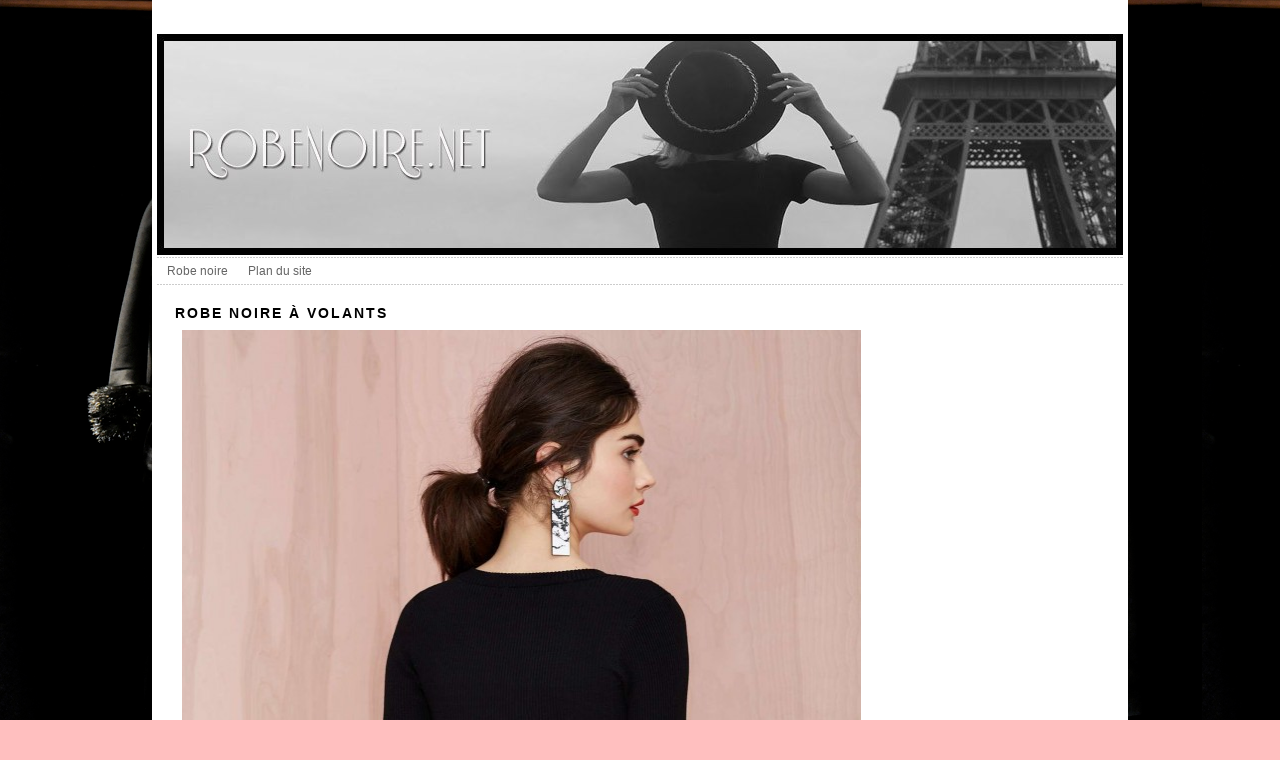

--- FILE ---
content_type: text/html; charset=UTF-8
request_url: http://robenoire.net/robe-noire-volants.html
body_size: 6898
content:
<!DOCTYPE html PUBLIC "-//W3C//DTD XHTML 1.0 Strict//EN" "http://www.w3.org/TR/xhtml1/DTD/xhtml1-strict.dtd">
<html lang="fr-FR" xml:lang="fr-FR" xmlns="http://www.w3.org/1999/xhtml">

<script language='javascript' type='text/javascript'>
if (top != self) {
top.location.href = location.href;
}
</script>
<head profile="http://gmpg.org/xfn/11">

<meta name="google-site-verification" content="6k9IqyexNjRFda3yAe-zNIItDqr7eu1dGUwSif9_fS4" />
<meta http-equiv="content-type" content="text/html;charset=UTF-8"/>
	


<link rel="profile" href=" http://gmpg.org/xfn/11" />


<!-- This site is optimized with the Yoast SEO plugin v11.9 - https://yoast.com/wordpress/plugins/seo/ -->
<title>Robe noire à volants</title>
<link rel="canonical" href="http://robenoire.net/robe-noire-volants.html" />
<meta property="og:locale" content="fr_FR" />
<meta property="og:type" content="article" />
<meta property="og:title" content="Robe noire à volants" />
<meta property="og:description" content="No related posts." />
<meta property="og:url" content="http://robenoire.net/robe-noire-volants.html" />
<meta property="article:section" content="Robe noire" />
<meta property="article:published_time" content="2015-02-15T12:03:49+00:00" />
<meta property="og:image" content="http://robenoire.net/wp-content/uploads/2015/02/robe-noire-à-volants-683x1024.jpg" />
<meta property="og:image:width" content="683" />
<meta property="og:image:height" content="1024" />
<script type='application/ld+json' class='yoast-schema-graph yoast-schema-graph--main'>{"@context":"https://schema.org","@graph":[{"@type":"WebSite","@id":"http://robenoire.net/#website","url":"http://robenoire.net/","name":"","potentialAction":{"@type":"SearchAction","target":"http://robenoire.net/?s={search_term_string}","query-input":"required name=search_term_string"}},{"@type":"ImageObject","@id":"http://robenoire.net/robe-noire-volants.html#primaryimage","url":"http://robenoire.net/wp-content/uploads/2015/02/robe-noire-\u00e0-volants.jpg","width":1340,"height":2010,"caption":"robe noire \u00e0 volants"},{"@type":"WebPage","@id":"http://robenoire.net/robe-noire-volants.html#webpage","url":"http://robenoire.net/robe-noire-volants.html","inLanguage":"fr-FR","name":"Robe noire \u00e0 volants","isPartOf":{"@id":"http://robenoire.net/#website"},"primaryImageOfPage":{"@id":"http://robenoire.net/robe-noire-volants.html#primaryimage"},"datePublished":"2015-02-15T12:03:49+00:00","dateModified":"2015-02-15T12:03:49+00:00","author":{"@id":"http://robenoire.net/#/schema/person/03d8ea4019d5360b875fcd88d3bbe598"}},{"@type":["Person"],"@id":"http://robenoire.net/#/schema/person/03d8ea4019d5360b875fcd88d3bbe598","name":"Robine","image":{"@type":"ImageObject","@id":"http://robenoire.net/#authorlogo","url":"http://2.gravatar.com/avatar/e10da8fad6cc3ff5477626594c5ec997?s=96&d=mm&r=g","caption":"Robine"},"sameAs":[]}]}</script>
<!-- / Yoast SEO plugin. -->

<link rel='dns-prefetch' href='//s0.wp.com' />
<link rel='dns-prefetch' href='//secure.gravatar.com' />
<link rel='dns-prefetch' href='//s.w.org' />
<link rel="alternate" type="application/rss+xml" title=" &raquo; Flux" href="http://robenoire.net/feed" />
<link rel="alternate" type="application/rss+xml" title=" &raquo; Flux des commentaires" href="http://robenoire.net/comments/feed" />
<link rel="alternate" type="application/rss+xml" title=" &raquo; Robe noire à volants Flux des commentaires" href="http://robenoire.net/robe-noire-volants.html/feed" />
		<script type="text/javascript">
			window._wpemojiSettings = {"baseUrl":"https:\/\/s.w.org\/images\/core\/emoji\/12.0.0-1\/72x72\/","ext":".png","svgUrl":"https:\/\/s.w.org\/images\/core\/emoji\/12.0.0-1\/svg\/","svgExt":".svg","source":{"concatemoji":"http:\/\/robenoire.net\/wp-includes\/js\/wp-emoji-release.min.js?ver=5.2.21"}};
			!function(e,a,t){var n,r,o,i=a.createElement("canvas"),p=i.getContext&&i.getContext("2d");function s(e,t){var a=String.fromCharCode;p.clearRect(0,0,i.width,i.height),p.fillText(a.apply(this,e),0,0);e=i.toDataURL();return p.clearRect(0,0,i.width,i.height),p.fillText(a.apply(this,t),0,0),e===i.toDataURL()}function c(e){var t=a.createElement("script");t.src=e,t.defer=t.type="text/javascript",a.getElementsByTagName("head")[0].appendChild(t)}for(o=Array("flag","emoji"),t.supports={everything:!0,everythingExceptFlag:!0},r=0;r<o.length;r++)t.supports[o[r]]=function(e){if(!p||!p.fillText)return!1;switch(p.textBaseline="top",p.font="600 32px Arial",e){case"flag":return s([55356,56826,55356,56819],[55356,56826,8203,55356,56819])?!1:!s([55356,57332,56128,56423,56128,56418,56128,56421,56128,56430,56128,56423,56128,56447],[55356,57332,8203,56128,56423,8203,56128,56418,8203,56128,56421,8203,56128,56430,8203,56128,56423,8203,56128,56447]);case"emoji":return!s([55357,56424,55356,57342,8205,55358,56605,8205,55357,56424,55356,57340],[55357,56424,55356,57342,8203,55358,56605,8203,55357,56424,55356,57340])}return!1}(o[r]),t.supports.everything=t.supports.everything&&t.supports[o[r]],"flag"!==o[r]&&(t.supports.everythingExceptFlag=t.supports.everythingExceptFlag&&t.supports[o[r]]);t.supports.everythingExceptFlag=t.supports.everythingExceptFlag&&!t.supports.flag,t.DOMReady=!1,t.readyCallback=function(){t.DOMReady=!0},t.supports.everything||(n=function(){t.readyCallback()},a.addEventListener?(a.addEventListener("DOMContentLoaded",n,!1),e.addEventListener("load",n,!1)):(e.attachEvent("onload",n),a.attachEvent("onreadystatechange",function(){"complete"===a.readyState&&t.readyCallback()})),(n=t.source||{}).concatemoji?c(n.concatemoji):n.wpemoji&&n.twemoji&&(c(n.twemoji),c(n.wpemoji)))}(window,document,window._wpemojiSettings);
		</script>
		<style type="text/css">
img.wp-smiley,
img.emoji {
	display: inline !important;
	border: none !important;
	box-shadow: none !important;
	height: 1em !important;
	width: 1em !important;
	margin: 0 .07em !important;
	vertical-align: -0.1em !important;
	background: none !important;
	padding: 0 !important;
}
</style>
	<link rel='stylesheet' id='yarppWidgetCss-css'  href='http://robenoire.net/wp-content/plugins/yet-another-related-posts-plugin/style/widget.css?ver=5.2.21' type='text/css' media='all' />
<link rel='stylesheet' id='wp-block-library-css'  href='http://robenoire.net/wp-includes/css/dist/block-library/style.min.css?ver=5.2.21' type='text/css' media='all' />
<link rel='stylesheet' id='aalb_basics_css-css'  href='http://robenoire.net/wp-content/plugins/amazon-associates-link-builder/css/aalb_basics.css?ver=1.9.3' type='text/css' media='all' />
<link rel='stylesheet' id='crp-style-rounded-thumbs-css'  href='http://robenoire.net/wp-content/plugins/contextual-related-posts/css/default-style.css?ver=1.0' type='text/css' media='all' />
<style id='crp-style-rounded-thumbs-inline-css' type='text/css'>

.crp_related a {
  width: 150px;
  height: 150px;
  text-decoration: none;
}
.crp_related img {
  max-width: 150px;
  margin: auto;
}
.crp_related .crp_title {
  width: 100%;
}
                
</style>
<link rel='stylesheet' id='wordpress-popular-posts-css-css'  href='http://robenoire.net/wp-content/plugins/wordpress-popular-posts/public/css/wpp.css?ver=4.2.2' type='text/css' media='all' />
<link rel='stylesheet' id='wp-pagenavi-css'  href='http://robenoire.net/wp-content/plugins/wp-pagenavi/pagenavi-css.css?ver=2.70' type='text/css' media='all' />
<link rel='stylesheet' id='photologger-style-css'  href='http://robenoire.net/wp-content/themes/photologger/style.css?ver=5.2.21' type='text/css' media='all' />
<link rel='stylesheet' id='amazon-link-style-css'  href='http://robenoire.net/wp-content/plugins/amazon-link/Amazon.css?ver=3.2.10' type='text/css' media='all' />
<link rel='stylesheet' id='tablepress-default-css'  href='http://robenoire.net/wp-content/plugins/tablepress/css/default.min.css?ver=1.9.2' type='text/css' media='all' />
<link rel='stylesheet' id='fancybox-css'  href='http://robenoire.net/wp-content/plugins/easy-fancybox/css/jquery.fancybox.min.css?ver=1.3.24' type='text/css' media='screen' />
<link rel='stylesheet' id='aawp-css'  href='http://robenoire.net/wp-content/plugins/aawp/public/assets/css/styles.min.css?ver=3.8.9' type='text/css' media='all' />
<link rel='stylesheet' id='yarppRelatedCss-css'  href='http://robenoire.net/wp-content/plugins/yet-another-related-posts-plugin/style/related.css?ver=5.2.21' type='text/css' media='all' />
<link rel='stylesheet' id='jetpack_css-css'  href='http://robenoire.net/wp-content/plugins/jetpack/css/jetpack.css?ver=7.6.2' type='text/css' media='all' />
<script type='text/javascript' src='http://robenoire.net/wp-includes/js/jquery/jquery.js?ver=1.12.4-wp'></script>
<script type='text/javascript' src='http://robenoire.net/wp-includes/js/jquery/jquery-migrate.min.js?ver=1.4.1'></script>
<script type='text/javascript'>
/* <![CDATA[ */
var wpp_params = {"sampling_active":"0","sampling_rate":"100","ajax_url":"http:\/\/robenoire.net\/wp-json\/wordpress-popular-posts\/v1\/popular-posts\/","ID":"1424","token":"7065f389e2","debug":""};
/* ]]> */
</script>
<script type='text/javascript' src='http://robenoire.net/wp-content/plugins/wordpress-popular-posts/public/js/wpp-4.2.0.min.js?ver=4.2.2'></script>
<link rel='https://api.w.org/' href='http://robenoire.net/wp-json/' />
<link rel="EditURI" type="application/rsd+xml" title="RSD" href="http://robenoire.net/xmlrpc.php?rsd" />
<link rel="wlwmanifest" type="application/wlwmanifest+xml" href="http://robenoire.net/wp-includes/wlwmanifest.xml" /> 
<meta name="generator" content="WordPress 5.2.21" />
<link rel='shortlink' href='https://wp.me/p5KKUp-mY' />
<link rel="alternate" type="application/json+oembed" href="http://robenoire.net/wp-json/oembed/1.0/embed?url=http%3A%2F%2Frobenoire.net%2Frobe-noire-volants.html" />
<link rel="alternate" type="text/xml+oembed" href="http://robenoire.net/wp-json/oembed/1.0/embed?url=http%3A%2F%2Frobenoire.net%2Frobe-noire-volants.html&#038;format=xml" />
<style type="text/css">.aawp .aawp-tb__row--highlight{background-color:#256aaf;}.aawp .aawp-tb__row--highlight{color:#256aaf;}.aawp .aawp-tb__row--highlight a{color:#256aaf;}</style><style type="text/css">.aawp-tb--desktop.aawp-tb--cols-4 .aawp-tb__head, .aawp-tb--desktop.aawp-tb--cols-4 .aawp-tb__data
 { text-align: center;
 background-color: white;
 }
 .aawp-tb--desktop .aawp-tb__row:not(.aawp-tb__row--highlight):nth-child(2n+2) .aawp-tb__data:not(.aawp-tb__data--highlight) {
  background-color: #ffffff;
 }</style>
<link rel='dns-prefetch' href='//v0.wordpress.com'/>
<style type='text/css'>img#wpstats{display:none}</style><style type="text/css" id="custom-background-css">
body.custom-background { background-color: #ffbfbf; background-image: url("http://robenoire.net/wp-content/uploads/2015/02/robe-noire.jpg"); background-position: left top; background-size: auto; background-repeat: repeat; background-attachment: scroll; }
</style>
	<link rel="amphtml" href="http://robenoire.net/robe-noire-volants.html/amp">

</head>
<body class="post-template-default single single-post postid-1424 single-format-standard custom-background aawp-custom">
<div id="pagewidth" >
<div id="header">
<h1><a href="http://robenoire.net" title=""></a></h1>


 		
				
				
</div>

<div id="headerimage" style="width:966px; height:221px;"><a href="http://robenoire.net" title=""><img src="http://robenoire.net/wp-content/uploads/2015/02/cropped-robenoire.net_1.jpg" width="966" height="221" alt=""/></a></div>


<div id="headermenu">
<div class="menu-menu-1-container"><ul id="menu-menu-1" class="menu"><li id="menu-item-1605" class="menu-item menu-item-type-taxonomy menu-item-object-category current-post-ancestor current-menu-parent current-post-parent menu-item-1605"><a href="http://robenoire.net/C/robe-noire">Robe noire</a></li>
<li id="menu-item-1603" class="menu-item menu-item-type-post_type menu-item-object-page menu-item-1603"><a href="http://robenoire.net/plan-du-site">Plan du site</a></li>
</ul></div></div>


<div id="wrapper" class="clearfix" > 

<div id="maincol" >	<div id="pagecontent">
				<div class="post-1424 post type-post status-publish format-standard has-post-thumbnail hentry category-robe-noire">
			<h1>Robe noire à volants</h1>
			
			
<div id="attachment_1101" style="width: 693px" class="wp-caption alignnone"><a href="http://robenoire.net/wp-content/uploads/2015/02/robe-noire-à-volants.jpg"><img aria-describedby="caption-attachment-1101" class="size-large wp-image-1101" src="http://robenoire.net/wp-content/uploads/2015/02/robe-noire-à-volants-683x1024.jpg" alt="robe noire à volants" width="683" height="1024" srcset="http://robenoire.net/wp-content/uploads/2015/02/robe-noire-à-volants-683x1024.jpg 683w, http://robenoire.net/wp-content/uploads/2015/02/robe-noire-à-volants-200x300.jpg 200w, http://robenoire.net/wp-content/uploads/2015/02/robe-noire-à-volants.jpg 1340w" sizes="(max-width: 683px) 100vw, 683px" /></a><p id="caption-attachment-1101" class="wp-caption-text">robe noire à volants</p></div>
<div id="crp_related"> </div><div class='yarpp-related yarpp-related-none'>
<p>No related posts.</p>
</div>
			
			<div class="postfooter">
			 <a href="http://robenoire.net/robe-noire-volants.html">Permalink</a> <br/>
			Categories: <a href="http://robenoire.net/C/robe-noire" rel="category tag">Robe noire</a> 			</div>
			
		
		</div>
		
		

			</div>
	</div>

	
<div class="divider"></div>
<div id="postnavigation">
<div id="previousposts"><a href="http://robenoire.net/robe-de-soiree-noire-bustier.html" rel="prev">Robe de soirée noire bustier</a></div>
<div id="nextposts"><a href="http://robenoire.net/robe-noire-bustier-longue.html" rel="next">Robe noire bustier longue</a></div>
</div>
<div class="divider"></div>
<div id="footer">

<div id="footerleft"> 
<div class="footerwidget"><h2>Pages et Articles Phares</h2><div class='widgets-grid-layout no-grav'>
					<div class="widget-grid-view-image">
												<a href="http://robenoire.net/" title="Robe noire" class="bump-view" data-bump-view="tp">
							<img width="200" height="200" src="https://i1.wp.com/robenoire.net/wp-content/uploads/2015/02/robe-noire-pas-cher.jpg?resize=200%2C200" alt="Robe noire" data-pin-nopin="true" />
						</a>
												</div>
										<div class="widget-grid-view-image">
												<a href="http://robenoire.net/robe-boule-noire.html" title="Robe boule noire" class="bump-view" data-bump-view="tp">
							<img width="200" height="200" src="https://i1.wp.com/robenoire.net/wp-content/uploads/2015/02/robe-boule-noire.jpg?resize=200%2C200" alt="Robe boule noire" data-pin-nopin="true" />
						</a>
												</div>
										<div class="widget-grid-view-image">
												<a href="http://robenoire.net/robe-corset-noir.html" title="Robe corset noir" class="bump-view" data-bump-view="tp">
							<img width="200" height="200" src="https://i0.wp.com/robenoire.net/wp-content/uploads/2015/02/robe-corset-noir.jpg?resize=200%2C200" alt="Robe corset noir" data-pin-nopin="true" />
						</a>
												</div>
										<div class="widget-grid-view-image">
												<a href="http://robenoire.net/robe-soiree-noire-et-blanche.html" title="Robe soirée noire et blanche" class="bump-view" data-bump-view="tp">
							<img width="200" height="200" src="https://i1.wp.com/robenoire.net/wp-content/uploads/2015/02/robe-soirée-noire-et-blanche.jpg?resize=200%2C200" alt="Robe soirée noire et blanche" data-pin-nopin="true" />
						</a>
												</div>
										<div class="widget-grid-view-image">
												<a href="http://robenoire.net/robe-soie-noire.html" title="Robe soie noire" class="bump-view" data-bump-view="tp">
							<img width="200" height="200" src="https://i2.wp.com/robenoire.net/wp-content/uploads/2015/02/robe-soie-noire.jpg?resize=200%2C200" alt="Robe soie noire" data-pin-nopin="true" />
						</a>
												</div>
										<div class="widget-grid-view-image">
												<a href="http://robenoire.net/robes-de-soiree-noires.html" title="Robes de soirée noires" class="bump-view" data-bump-view="tp">
							<img width="200" height="200" src="https://i0.wp.com/robenoire.net/wp-content/uploads/2015/02/robes-de-soirée-noires.jpg?resize=200%2C200" alt="Robes de soirée noires" data-pin-nopin="true" />
						</a>
												</div>
					</div>
</div></div>


<div id="footerright"> 
<div class="footerwidget"><h2>Produits les plus vendus</h2>
<div class="aawp aawp-widget">

            
            
<div class="aawp-product aawp-product--widget-small aawp-product--style-light aawp-product--bestseller aawp-product--ribbon"  data-aawp-product-id="B071CPPWJ4" data-aawp-product-title="YMING Femme Robe Manches Courtes en Vrac Chemise Loose Longue T-Shirt Basique Midi Robe,Noir,XXL/FR 44-46">

    <span class="aawp-product__ribbon aawp-product__ribbon--bestseller">Meilleure vente</span>
    <span class="aawp-product__inner">
        <a class="aawp-product__image-link aawp-product__image" href="https://www.amazon.fr/YMING-Manches-Courtes-Chemise-T-Shirt/dp/B071CPPWJ4?psc=1&SubscriptionId=AKIAJY57RGLPQWJBIMGQ&tag=robenoire-21&linkCode=xm2&camp=2025&creative=165953&creativeASIN=B071CPPWJ4&keywords=robe%20noire" title="YMING Femme Robe Manches Courtes en Vrac Chemise Loose Longue T-Shirt Basique Midi Robe,Noir,XXL/FR 44-46" rel="nofollow" target="_blank" style="background-image: url('https://images-eu.ssl-images-amazon.com/images/I/41tq0DcDvdL._SL160_.jpg');"></a>
        <span class="aawp-product__content">
            <a class="aawp-product__title" href="https://www.amazon.fr/YMING-Manches-Courtes-Chemise-T-Shirt/dp/B071CPPWJ4?psc=1&SubscriptionId=AKIAJY57RGLPQWJBIMGQ&tag=robenoire-21&linkCode=xm2&camp=2025&creative=165953&creativeASIN=B071CPPWJ4&keywords=robe%20noire" title="YMING Femme Robe Manches Courtes en Vrac Chemise Loose Longue T-Shirt Basique Midi Robe,Noir,XXL/FR 44-46" rel="nofollow" target="_blank">YMING Femme Robe Manches Courtes en Vrac Chemise...</a>
            <span class="aawp-product__meta">
                                    <a class="aawp-star-rating aawp-star-rating--small aawp-star-rating--v2" href="https://www.amazon.fr/product-reviews/B071CPPWJ4?SubscriptionId=AKIAJY57RGLPQWJBIMGQ&tag=robenoire-21&linkCode=xm2&camp=2025&creative=12742&creativeASIN=B071CPPWJ4&keywords=robe%20noire" title="Commentaires sur Amazon" rel="nofollow" target="_blank"><span style="width: 90%;"></span></a>                
                                    <span class="aawp-product__price aawp-product__price--current">21,99 EUR</span>
                            </span>
        </span>
    </span>

</div>

            
            
<div class="aawp-product aawp-product--widget-small aawp-product--style-light aawp-product--bestseller aawp-product--ribbon"  data-aawp-product-id="B07KG7GDGF" data-aawp-product-title="YOINS Femmes Robe Mousseline Épaules Dénudées Sexy Élégante Dress Manches Longues T-Shirt Robe Patineuse Col V C-Noir EU 40-42">

    <span class="aawp-product__ribbon aawp-product__ribbon--bestseller">Meilleure vente</span>
    <span class="aawp-product__inner">
        <a class="aawp-product__image-link aawp-product__image" href="https://www.amazon.fr/YOINS-Mousseline-D%C3%A9nud%C3%A9es-%C3%89l%C3%A9gante-Patineuse/dp/B07KG7GDGF?psc=1&SubscriptionId=AKIAJY57RGLPQWJBIMGQ&tag=robenoire-21&linkCode=xm2&camp=2025&creative=165953&creativeASIN=B07KG7GDGF&keywords=robe%20noire" title="YOINS Femmes Robe Mousseline Épaules Dénudées Sexy Élégante Dress Manches Longues T-Shirt Robe Patineuse Col V C-Noir EU 40-42" rel="nofollow" target="_blank" style="background-image: url('https://images-eu.ssl-images-amazon.com/images/I/41gHre92rhL._SL160_.jpg');"></a>
        <span class="aawp-product__content">
            <a class="aawp-product__title" href="https://www.amazon.fr/YOINS-Mousseline-D%C3%A9nud%C3%A9es-%C3%89l%C3%A9gante-Patineuse/dp/B07KG7GDGF?psc=1&SubscriptionId=AKIAJY57RGLPQWJBIMGQ&tag=robenoire-21&linkCode=xm2&camp=2025&creative=165953&creativeASIN=B07KG7GDGF&keywords=robe%20noire" title="YOINS Femmes Robe Mousseline Épaules Dénudées Sexy Élégante Dress Manches Longues T-Shirt Robe Patineuse Col V C-Noir EU 40-42" rel="nofollow" target="_blank">YOINS Femmes Robe Mousseline Épaules Dénudées...</a>
            <span class="aawp-product__meta">
                                    <a class="aawp-star-rating aawp-star-rating--small aawp-star-rating--v2" href="https://www.amazon.fr/product-reviews/B07KG7GDGF?SubscriptionId=AKIAJY57RGLPQWJBIMGQ&tag=robenoire-21&linkCode=xm2&camp=2025&creative=12742&creativeASIN=B07KG7GDGF&keywords=robe%20noire" title="Commentaires sur Amazon" rel="nofollow" target="_blank"><span style="width: 70%;"></span></a>                
                                    <span class="aawp-product__price aawp-product__price--current">26,99 EUR</span>
                            </span>
        </span>
    </span>

</div>

            
            
<div class="aawp-product aawp-product--widget-small aawp-product--style-light aawp-product--bestseller aawp-product--ribbon"  data-aawp-product-id="B07L2VV6MB" data-aawp-product-title="Robe Années 50 s Audrey Hepburn Rockabilly Swing Plissé Robe sans Manche Noir XL CL698-1">

    <span class="aawp-product__ribbon aawp-product__ribbon--bestseller">Meilleure vente</span>
    <span class="aawp-product__inner">
        <a class="aawp-product__image-link aawp-product__image" href="https://www.amazon.fr/Ann%C3%A9es-Audrey-Hepburn-Rockabilly-CL698-1/dp/B07L2VV6MB?psc=1&SubscriptionId=AKIAJY57RGLPQWJBIMGQ&tag=robenoire-21&linkCode=xm2&camp=2025&creative=165953&creativeASIN=B07L2VV6MB&keywords=robe%20noire" title="Robe Années 50's Audrey Hepburn Rockabilly Swing Plissé Robe sans Manche Noir XL CL698-1" rel="nofollow" target="_blank" style="background-image: url('https://images-eu.ssl-images-amazon.com/images/I/31okxulR0xL._SL160_.jpg');"></a>
        <span class="aawp-product__content">
            <a class="aawp-product__title" href="https://www.amazon.fr/Ann%C3%A9es-Audrey-Hepburn-Rockabilly-CL698-1/dp/B07L2VV6MB?psc=1&SubscriptionId=AKIAJY57RGLPQWJBIMGQ&tag=robenoire-21&linkCode=xm2&camp=2025&creative=165953&creativeASIN=B07L2VV6MB&keywords=robe%20noire" title="Robe Années 50's Audrey Hepburn Rockabilly Swing Plissé Robe sans Manche Noir XL CL698-1" rel="nofollow" target="_blank">Robe Années 50's Audrey Hepburn Rockabilly Swing...</a>
            <span class="aawp-product__meta">
                                    <a class="aawp-star-rating aawp-star-rating--small aawp-star-rating--v2" href="https://www.amazon.fr/product-reviews/B07L2VV6MB?SubscriptionId=AKIAJY57RGLPQWJBIMGQ&tag=robenoire-21&linkCode=xm2&camp=2025&creative=12742&creativeASIN=B07L2VV6MB&keywords=robe%20noire" title="Commentaires sur Amazon" rel="nofollow" target="_blank"><span style="width: 90%;"></span></a>                
                                    <span class="aawp-product__price aawp-product__price--current">25,99 EUR</span>
                            </span>
        </span>
    </span>

</div>

    
</div>
</div><div class="footerwidget"><h2>Sitemap</h2>			<div class="textwidget"><a href="http://robenoire.net/plan-du-site">Plan du site</a><br><br>
<b>Crédits photos du site</b> :<br><br>
<a href="http://www.nastygal.com/" rel="nofollow noopener noreferrer" target="blank">Nastygal.com</a><br>
<a href="http://www.forever21.com" rel="nofollow noopener noreferrer" target="blank">Forever21.com</a><br>
<a href="http://www.missguided.co.uk/" rel="nofollow noopener noreferrer" target="blank">Missguieded.co.uk</a><br>
<a href="http://www.asos.com/" rel="nofollow noopener noreferrer" target="blank">Asos.com</a><br>
<a href="http://shop.nordstrom.com" rel="nofollow noopener noreferrer" target="blank">Nordstrom.com</a></div>
		</div> </div>
 
<div id="footertext"> 
<p>
RobeNoire.net
</p>

<p>
</p>
</div>


</div>

</div>
<div><br/><br/><center> <a href="https://www.robecorail.com" target="blank">Robecorail.com</a> - 
<a href="http://robelonguepascher.fr" target="blank">Robelonguepascher.fr</a> - 
<a href="http://www.robechemise.fr" target="blank">Robechemise.fr</a> - 
<a href="http://robe-longue.net" target="blank">Robe-longue.net</a> - 
<a href="http://www.robecachecoeur.com/" target="blank">Robecachecoeur</a></center></div>
	<div style="display:none">
	</div>
<script type='text/javascript' src='https://s0.wp.com/wp-content/js/devicepx-jetpack.js?ver=202604'></script>
<script type='text/javascript' src='https://secure.gravatar.com/js/gprofiles.js?ver=2026Janaa'></script>
<script type='text/javascript'>
/* <![CDATA[ */
var WPGroHo = {"my_hash":""};
/* ]]> */
</script>
<script type='text/javascript' src='http://robenoire.net/wp-content/plugins/jetpack/modules/wpgroho.js?ver=5.2.21'></script>
<script type='text/javascript' src='http://robenoire.net/wp-includes/js/comment-reply.min.js?ver=5.2.21'></script>
<script type='text/javascript' src='http://robenoire.net/wp-content/plugins/easy-fancybox/js/jquery.fancybox.min.js?ver=1.3.24'></script>
<script type='text/javascript'>
var fb_timeout, fb_opts={'overlayShow':true,'hideOnOverlayClick':true,'showCloseButton':true,'margin':20,'centerOnScroll':false,'enableEscapeButton':true,'autoScale':true };
if(typeof easy_fancybox_handler==='undefined'){
var easy_fancybox_handler=function(){
jQuery('.nofancybox,a.wp-block-file__button,a.pin-it-button,a[href*="pinterest.com/pin/create"],a[href*="facebook.com/share"],a[href*="twitter.com/share"]').addClass('nolightbox');
/* IMG */
var fb_IMG_select='a[href*=".jpg"]:not(.nolightbox,li.nolightbox>a),area[href*=".jpg"]:not(.nolightbox),a[href*=".jpeg"]:not(.nolightbox,li.nolightbox>a),area[href*=".jpeg"]:not(.nolightbox),a[href*=".png"]:not(.nolightbox,li.nolightbox>a),area[href*=".png"]:not(.nolightbox),a[href*=".webp"]:not(.nolightbox,li.nolightbox>a),area[href*=".webp"]:not(.nolightbox)';
jQuery(fb_IMG_select).addClass('fancybox image');
var fb_IMG_sections=jQuery('.gallery,.wp-block-gallery,.tiled-gallery');
fb_IMG_sections.each(function(){jQuery(this).find(fb_IMG_select).attr('rel','gallery-'+fb_IMG_sections.index(this));});
jQuery('a.fancybox,area.fancybox,li.fancybox a').each(function(){jQuery(this).fancybox(jQuery.extend({},fb_opts,{'transitionIn':'elastic','easingIn':'easeOutBack','transitionOut':'elastic','easingOut':'easeInBack','opacity':false,'hideOnContentClick':false,'titleShow':true,'titlePosition':'over','titleFromAlt':true,'showNavArrows':true,'enableKeyboardNav':true,'cyclic':false}))});};
jQuery('a.fancybox-close').on('click',function(e){e.preventDefault();jQuery.fancybox.close()});
};
var easy_fancybox_auto=function(){setTimeout(function(){jQuery('#fancybox-auto').trigger('click')},1000);};
jQuery(easy_fancybox_handler);jQuery(document).on('post-load',easy_fancybox_handler);
jQuery(easy_fancybox_auto);
</script>
<script type='text/javascript' src='http://robenoire.net/wp-content/plugins/easy-fancybox/js/jquery.easing.min.js?ver=1.4.1'></script>
<script type='text/javascript' src='http://robenoire.net/wp-content/plugins/easy-fancybox/js/jquery.mousewheel.min.js?ver=3.1.13'></script>
<script type='text/javascript' src='http://robenoire.net/wp-content/plugins/aawp/public/assets/js/scripts.min.js?ver=3.8.9'></script>
<script type='text/javascript' src='http://robenoire.net/wp-includes/js/wp-embed.min.js?ver=5.2.21'></script>
<script type='text/javascript' src='https://stats.wp.com/e-202604.js' async='async' defer='defer'></script>
<script type='text/javascript'>
	_stq = window._stq || [];
	_stq.push([ 'view', {v:'ext',j:'1:7.6.2',blog:'85025089',post:'1424',tz:'0',srv:'robenoire.net'} ]);
	_stq.push([ 'clickTrackerInit', '85025089', '1424' ]);
</script>
</body>
</html>

--- FILE ---
content_type: text/css
request_url: https://robenoire.net/wp-content/themes/photologger/style.css?ver=5.2.21
body_size: 2258
content:
/*
Theme Name: Photologger
Author: Emma Kitchen
Author URI: http://www.ekitchen.org.uk
Theme URI: http://www.ekitchen.org.uk/photologger
Description: Photologger is a minimalist theme that is ideal for photo blogs, magazines & portfolios.  Custom Background, Custom Header, Twitter, Facebook and Youtube links, Spacious, customiseable, clean, and very fast to load.
Version: 1.02
Tags: white, light, one-column, fixed-width, featured-images, custom-background, custom-header, custom-menu, photoblogging, microformats
License: GNU General Public License v2.0
License URI: http: //www.gnu.org/licenses/gpl-2.0.html
*/
html, body { 
	margin:0;
	padding:0;
	text-align:center;
} 
#pagewidth { 
	width:976px;
	text-align:left;
	margin:0px auto 20px auto;
	background-color:#FFFFFF;
	padding:0px 0px 0px 0px;
} 

#header { 
	position:relative;
	width:966px;
	display:block;
	padding:0px;
	margin:0px 5px 0px 5px;
	overflow:hidden;
	min-height:34px;
} 
#header h1 { 
	margin:9px 0px 7px 0px;
	width:880px;
	padding:0px;
	color:#000000;
	font-size:14px;
	font-weight:bold;
	letter-spacing: 2px;
	float:left;
	font-family:arial;
	text-transform:uppercase;
}
#header h1 a { 
	color:#000000;
	text-decoration:none;
}
#header h1 a:hover { 
	color:#666666;
	text-decoration:none;
}

#twitter { 
	width:20px;
	float:right;
	position:relative;
	height:20px;
	display:block;
	margin:7px 0px 7px 7px;
}
#twitter h5 { 
	margin:0px 0px 0px 0px;
	padding:0px;
	float:left;
	clear:both;
	height:20px;
	width:20px;
}
#twitter h5 a { 
	display:block;
	height:20px;
	width:20px;
	background:url(img/twitter.png) top left no-repeat;
}
#twitter h5 a:hover { 
	display:block;
	height:20px;
	width:20px;
	background-position:-20px 0px;
}
#twitter h5 span { 
	display:none;
} 

#youtube { 
	width:20px;
	float:right;
	position:relative;
	height:20px;
	display:block;
	margin:7px 0px 7px 7px;
}
#youtube h5 { 
	margin:0px 0px 0px 0px;
	padding:0px;
	float:left;
	clear:both;
	height:20px;
	width:20px;
}
#youtube h5 a { 
	display:block;
	height:20px;
	width:20px;
	background:url(img/youtube.png) top left no-repeat;
}
#youtube h5 a:hover { 
	display:block;
	height:20px;
	width:20px;
	background-position:-20px 0px;
}
#youtube h5 span { 
	display:none;
} 

#facebook { 
	width:20px;
	float:right;
	position:relative;
	height:20px;
	display:block;
	margin:7px 0px 7px 7px;
}
#facebook h5 { 
	margin:0px 0px 0px 0px;
	padding:0px;
	float:left;
	clear:both;
	height:20px;
	width:20px;
}
#facebook h5 a { 
	display:block;
	height:20px;
	width:20px;
	background:url(img/fb.png) top left no-repeat;
}
#facebook h5 a:hover { 
	display:block;
	height:20px;
	width:20px;
	background-position:-20px 0px;
}
#facebook h5 span { 
	display:none;
} 

#headerimage { 
	width:966px;
	display:block;
	padding:0px;
	margin:0px 5px 0px 5px;
	overflow:hidden;
	border:0px;
	float:left;
} 
#headerimage img { 
	width:966px;
	height:221px;
	padding:0px;
	margin:0px;
	border:0px;
} 

#headermenu { 
	width:966px;
	margin:0px 5px 0px 5px;
	padding:0px;
	height:30px;
	overflow:hidden;
	background:url(img/menu.gif) top center no-repeat;
	clear:both;
	display:block;
	float:left;
} 

#headermenu ul { 
	margin: 0px;
	padding: 0px;
	list-style-type: none;
	white-space: nowrap;
	height: 29px;
}
#headermenu ul li { 
	float: left;
	font-family: arial;
	font-size: 12px;
	margin: 0;
	padding: 9px 0px 9px 0px;
	background: inherit;
	border: 0px;
	font-weight:normal;
}
#headermenu ul li a, #headermenu ul li a:link { 
	margin: 0;
	padding: 9px 10px 9px 10px;
	color: #666666;
	border: 0px;
	text-decoration: none;
}
#headermenu ul li a:hover { 
	color: #000000;
}


#maincol { 
	float: left;
	display:inline;
	position: relative;
	width:970px;
	padding:0px 3px 0px 3px;
	word-wrap: break-word;
}


.postcontainer { 
	height:218px;
	width:190px;
	float:left;
	overflow:hidden;
	margin:2px 2px 2px 2px;
}
.postimage { 
	height:130px;
	width:190px;
	margin:0px 0px 2px 0px;
	display:block;
	overflow:hidden;
	background-color:#EEEEEE;
}
.postimage img { 
	height:130px;
	width:190px;
	padding: 0px;
	float:left;
	overflow:hidden;
	margin:0px;
	border:0px;
}
.postimage img:hover { 
	border:0px;
	opacity: 0.8;
	filter: alpha(opacity=80);
}
.posttitle { 
	height:55px;
	width:190px;
	margin:0px 0px 2px 0px;
	display:block;
	padding:5px 0px 0px 0px;
	overflow:hidden;
	background:url(img/post_title.png) top center no-repeat;
	text-align:center;
	font-size: 12px;
	color: #666666;
	word-wrap: break-word;
	font-family:arial;
}
.posttitle a { 
	text-decoration:none;
	color: #000000;
	vertical-align:middle;
}
.posttitle a:hover { 
	text-decoration:none;
	color: #666666;
}
.postdetails { 
	width:190px;
	margin: 0px 0px 2px 0px;
	height:125px;
	overflow:hidden;
}
.postheader { 
	width:190px;
	margin: 0px 0px 0px 0px;
	overflow-x:hidden;
}
.postexcerpt { 
	width:190px;
	margin: 0px 0px 0px 0px;
	overflow-x:hidden;
}
.postbutton { 
	height:24px;
	width:190px;
	padding: 0px;
	float:left;
	overflow:hidden;
	margin:0px;
	background:url(img/read_more.gif) top left no-repeat;
	font-family: arial;
	font-size: 12px;
	color: #666666;
}
.postdate { 
	height:17px;
	width:99px;
	padding: 4px 0px 0px 6px;
	float:left;
	overflow:hidden;
	margin:0px;
}
.postreadmore { 
	height:17px;
	width:65px;
	padding: 4px 20px 0px 0px;
	float:right;
	text-align:right;
	display:inline;
	overflow:hidden;
	margin:0px;
}
.postreadmore a { 
	color: #666666;
	text-decoration:none;
}
.postreadmore a:hover { 
	color: #000000;
	text-decoration:none;
}



#pageheader { 
	margin: 20px 20px 20px 20px;
	padding: 0px;
}
#pageheader h1 { 
	margin: 0px 0px 0px 0px;
	padding: 0px;
	font-family: Arial;
	font-size: 14px;
	font-weight: bold;
	letter-spacing: 2px;
	clear: both;
	color:#000000;
	text-transform:uppercase;
} 
#pageheader h1 a { 
	text-decoration: none;
} 
#pageheader h1 a:hover { 
	text-decoration: none;
	color:#333333;
} 

#pagecontent { 
	margin: 20px 20px 20px 20px;
	padding: 0px;
	font-size: 13px;
	font-family:arial;
	color:#666666;
} 
#pagecontent h1 { 
	margin: 0px 0px 5px 0px;
	padding: 0px;
	font-family: Arial;
	font-size: 14px;
	font-weight: bold;
	letter-spacing: 2px;
	clear: both;
	color:#000000;
	text-transform:uppercase;
} 
#pagecontent h1 a { 
	text-decoration: none;
} 
#pagecontent h1 a:hover { 
	text-decoration: none;
	color:#333333;
} 
#pagecontent h2 { 
	margin: 0px 0px 5px 0px;
	padding: 0px;
	font-family: Arial;
	font-size: 13px;
	font-weight: bold;
	letter-spacing: 2px;
	clear: both;
	color:#000000;
	text-transform:uppercase;
} 
#pagecontent h3 { 
	margin: 0px 0px 5px 0px;
	padding: 0px;
	font-family: Arial;
	font-size: 12px;
	font-weight: bold;
	letter-spacing: 2px;
	clear: both;
	color:#000000;
	text-transform:uppercase;
} 
#pagecontent h4 { 
	margin: 0px 0px 5px 0px;
	padding: 0px;
	font-family: Arial;
	font-size: 11px;
	font-weight: bold;
	letter-spacing: 2px;
	clear: both;
	color:#000000;
	text-transform:uppercase;
}
#pagecontent h5 { 
	margin: 0px 0px 5px 0px;
	padding: 0px;
	font-family: Arial;
	font-size: 10px;
	font-weight: bold;
	letter-spacing: 2px;
	clear: both;
	color:#000000;
	text-transform:uppercase;
} 
#pagecontent h6 { 
	margin: 0px 0px 5px 0px;
	padding: 0px;
	font-family: Arial;
	font-size: 9px;
	font-weight: bold;
	letter-spacing: 2px;
	clear: both;
	color:#000000;
	text-transform:uppercase;
} 
#pagecontent p { 
	font-size: 13px;
	font-family:arial;
	line-height: 1.7em;
	margin: 0px 0px 20px 0px;
	color:#666666;
}
#pagecontent p a:hover { 
	text-decoration: none;
}
#pagecontent a { 
	color: #000000;
}
#pagecontent a:hover { 
	text-decoration: none;
}
#pagecontent ul { 
	font-size: 13px;
	line-height: 1.7em;
	clear: left;
}
#pagecontent ol { 
	font-size: 13px;
	line-height: 1.7em;
	clear: left;
}

.postfooter { 
	clear:both;
}

.divider { 
	width:966px;
	margin:0px auto 0px auto;
	padding:0px 5px 0px 5px;
	height:1px;
	display:block;
	background:url(img/divider.gif) top center no-repeat;
	clear:both;
}


#postnavigation { 
	width:966px;
	padding:0px 5px 0px 5px;
}
#previousposts { 
	width:483px;
	height:26px;
	display:block;
	float:right;
	clear:right;
	text-align:right;
}
#previousposts a { 
	width:463px;
	height:17px;
	background:url(img/previous.gif) top right no-repeat;
	font-family: arial;
	font-size: 12px;
	color: #666666;
	text-decoration:none;
	padding: 6px 20px 6px 0px;
	display:block;
	float:right;
	clear:right;
	text-align:right;
	overflow-x:hidden;
}
#previousposts a:hover { 
	color:#000000;
	text-decoration:none;
}
#nextposts { 
	width:483px;
	height:26px;
	display:block;
	float:left;
	clear:left;
	text-align:left;
}
#nextposts a { 
	width:463px;
	height:17px;
	background:url(img/next.gif) top left no-repeat;
	font-family: arial;
	font-size: 12px;
	color: #666666;
	text-decoration:none;
	padding: 6px 0px 6px 20px;
	display:block;
	float:left;
	clear:left;
	text-align:left;
	overflow-x:hidden;
}
#nextposts a:hover { 
	color:#000000;
	text-decoration:none;
}



#footer { 
	margin: 10px auto 0px auto;
	padding:0px 5px 0px 5px;
	text-align:center;
	display:block;
	width:966px;
	word-wrap: break-word;
	font-family:arial;
	font-size:12px;
	color:#666666;
	clear:both;
}
#footer p { 
	font-family:arial;
	font-size:12px;
	letter-spacing:2px;
	color:#666666;
}
#footer a { 
	color:#666666;
}
#footer a:hover { 
	text-decoration:none;
	color:#000000;
}
#footer h2 { 
	font-family:arial;
	font-size:12px;
	font-weight:normal;
	margin:5px 0px 0px 0px;
	padding:0px;
	color:#000000;
	letter-spacing: 2px;
}

#footerleft { 
	float:left;
	width: 480px;
	overflow-x:hidden;
	margin:0px;
}
#footerright { 
	float:right;
	width: 480px;
	display:inline;
	overflow-x:hidden;
	margin:0px;
}
.footerwidget { 
	width: 480px;
	clear:both;
	margin:0px 0px 20px 0px}

#footertext { 
	margin: 20px auto 20px auto;
	padding:20px 0px 10px 0px;
	display:block;
	text-align:center;
	font-size:11px;
	display:block;
	width:966px;
	height:60px;
	word-wrap: break-word;
	clear:both;
	color:#AAAAAA;
}
#footertext p { 
	color:#AAAAAA;
	font-size:11px;
}
#footertext a { 
	color:#AAAAAA;
}
#footertext a:hover { 
	text-decoration:none;
	color:#666666;
}

#footer ul { 
	padding: 0px 0px 0px 0px;
	margin: 5px auto 15px auto;
	list-style: none;
	width:480px;
	list-style: none;
	clear:left;
	text-align:center;
}
#footer ul li { 
	margin: 0px 0px 0px 0px;
	display: block;
	text-align:center;
}
#footer ul li a { 
	display: block;
	padding: 6px 5px 6px 10px;
	font-family:arial;
	font-size:12px;
	font-weight:normal;
	color:#666666;
	margin: 0px 0px 0px 0px;
	vertical-align: bottom;
	text-decoration:none;
}
#footer ul li a:hover { 
	text-decoration:none;
	color:#000000;
}
#footer ul li ul { 
	padding: 0px 0px 0px 0px;
	margin: 0px auto 5px auto;
	list-style: none;
	list-style: none;
	clear:left;
	text-align:center;
}
#footer ul li ul li { 
	margin: 0px 0px 0px 0px;
	display: block;
	text-align:center;
}
#footer ul li ul li a { 
	display: block;
	padding: 6px 5px 6px 30px;
	margin: 0px;
	vertical-align: bottom;
	text-decoration:none;
}
#footer ul li ul li a:hover { 
	text-decoration:none;
}
#footer ul li ul li ul { 
	padding: 0px 0px 0px 0px;
	margin: 0px auto 5px auto;
	list-style: none;
	list-style: none;
	clear:left;
	text-align:center;
}
#footer ul li ul li ul li { 
	margin: 0px 0px 0px 0px;
	display: block;
	text-align:center;
}
#footer ul li ul li ul li a { 
	display: block;
	padding: 6px 5px 6px 60px;
	margin: 0px;
	vertical-align: bottom;
	text-decoration:none;
}
#footer ul li ul li ul li a:hover { 
	text-decoration:none;
}
#footer ul li ul li ul li ul { 
	padding: 0px 0px 0px 0px;
	margin: 0px auto 5px auto;
	list-style: none;
	list-style: none;
	clear:left;
	text-align:center;
}
#footer ul li ul li ul li ul li { 
	margin: 0px 0px 0px 0px;
	display: block;
	text-align:center;
}
#footer ul li ul li ul li ul li a { 
	display: block;
	padding: 6px 5px 6px 90px;
	margin: 0px;
	vertical-align: bottom;
	text-decoration:none;
}
#footer ul li ul li ul li ul li a:hover { 
	text-decoration:none;
}



#calendar_wrap { 
	width: 230px;
	overflow: hidden;
	clear: both;
	margin:20px auto 20px auto;
	text-align:center;
}

#wp-calendar { 
	font-family: "arial";
	font-size: 12px;
	text-decoration: none;
	color: #666666;
	clear: both;
	width: 210px;
	margin: 6px auto 6px auto;
	padding: 0px 10px 0px 10px;
	text-align:center;
}
#wp-calendar a { 
	font-family: "arial";
	font-size: 12px;
	text-decoration: none;
	color: #333333;
}
#wp-calendar a:hover { 
	font-family: "arial";
	font-size: 12px;
	text-decoration: none;
	color: #666666;
}

blockquote { 
	margin: 20px;
	padding: 8px 8px 8px 15px;
}
blockquote p { 
	background-color: inherit;
	color: #666666;
	font-size: 0.9em;
	line-height: 1.3em;
}
label { 
	background-color: inherit;
	color: #666666;
	font-size: 1em;
	font-weight: bold;
}
table#wp-calendar { 
	margin: 0 0 20px;
	width: 140px;
}
code { 
	font-size: 1.2em;
	display: inline;
	padding: 5px 5px 5px 8px;
	margin: 5px 0 15px 0;
}


img.centered { 
	clear: both;
	margin-left: auto;
	margin-right: auto;
}
img.alignright { 
	padding: 4px;
	margin: 0px 0px 10px 10px;
	display: inline;
}
img.alignleft { 
	padding: 4px;
	margin: 0px 10px 10px 0px;
	display: inline;
}
.aligncenter { 
	clear: both;
	display: block;
	margin-left: auto;
	margin-right: auto;
}
.alignright { 
	float: right;
	display: inline;
}
.alignleft { 
	float: left;
	display: inline;
}
.alignnone { 
	display: block;
	clear: both;
}


.left { 
	border: 1px solid #cccccc;
	float: left;
	margin: 10px 15px 10px 0;
}
.right { 
	border: 1px solid #cccccc;
	float: right;
	margin: 10px 0 5px 10px;
}
.center { 
	border: 1px solid #aaaaaa;
	margin: 5px auto 12px;
	text-align: center;
}
.textright { 
	text-align: right;
}
.small { 
	font-size: 0.8em;
}
.bold { 
	font-weight: bold;
}
.hide { 
	display: none;
}
.post { 
	margin: 0px;
}
.wp-caption-text { 
	color: #666666;
}
.sticky { 
	color: #666666;
}
.gallery-caption { 
	color: #666666;
}


#comments { 
	clear: both;
}
#comments .navigation { 
	padding: 0 0 18px 0;
}
h3#comments-title,
h3#reply-title { 
	color: #666666;
	margin-bottom: 0;
}
h3#comments-title { 
	padding: 24px 0;
}
.commentlist { 
	list-style: none;
	margin: 0;
}
.commentlist li.comment { 
	border-bottom: 1px solid #e7e7e7;
	line-height: 24px;
	margin: 0 0 24px 0;
	padding: 0 0 0 56px;
	position: relative;
}
.commentlist li:last-child { 
	border-bottom: none;
	margin-bottom: 0;
}
#comments .comment-body ul,
#comments .comment-body ol { 
	margin-bottom: 18px;
}
#comments .comment-body p: last-child { 
	margin-bottom: 6px;
}
#comments .comment-body blockquote p: last-child { 
	margin-bottom: 24px;
}
.commentlist ol { 
	list-style: decimal;
}
.commentlist .avatar { 
	position: absolute;
	top: 4px;
	left: 0;
}
.comment-author { 
	
}
.comment-author cite { 
	color: #666666;
	font-style: normal;
	font-weight: bold;
}
.comment-author .says { 
	font-style: italic;
}
.comment-meta { 
	font-size: 13px;
	margin: 0 0 18px 0;
}
.comment-meta a:link,
.comment-meta a:visited { 
	color: #666666;
	text-decoration: none;
}
.comment-meta a:active,
.comment-meta a:hover { 
	color: #333333;
}
.commentlist .even { 
	
}
.commentlist .bypostauthor { 
	
}
.reply { 
	font-size: 13px;
	padding: 0 0 24px 0;
}
.reply a,
a.comment-edit-link { 
	color: #666666;
}
.reply a:hover,
a.comment-edit-link:hover { 
	color: #333333;
}
.commentlist .children { 
	list-style: none;
	margin: 0;
}
.commentlist .children li { 
	border: none;
	margin: 0;
}
.nopassword,
.nocomments { 
	display: none;
}
#comments .pingback { 
	border-bottom: 1px solid #e7e7e7;
	margin-bottom: 18px;
	padding-bottom: 18px;
}
.commentlist li.comment+li.pingback { 
	margin-top: -6px;
}
#comments .pingback p { 
	color: #666666;
	display: block;
	font-size: 13px;
	line-height: 18px;
	margin: 0;
}
#comments .pingback .url { 
	font-size: 13px;
	font-style: italic;
}


input[type=submit] { 
	color: #666666;
}
#respond { 
	border-top: 1px solid #e7e7e7;
	margin: 24px 0;
	overflow: hidden;
	position: relative;
}
#respond p { 
	margin: 0;
}
#respond .comment-notes { 
	margin-bottom: 1em;
}
.form-allowed-tags { 
	line-height: 1em;
}
.children #respond { 
	margin: 0 48px 0 0;
}
h3#reply-title { 
	margin: 18px 0;
}
#comments-list
#respond { 
	margin: 0 0 18px 0;
}
#comments-list ul #respond { 
	margin: 0;
}
#cancel-comment-reply-link { 
	font-size: 13px;
	font-weight: normal;
	line-height: 18px;
}
#respond .required { 
	color: #666666;
	font-weight: bold;
}
#respond label { 
	color: #666666;
	font-size: 13px;
}
#respond input { 
	margin: 0 0 9px;
	width: 98%;
}
#respond textarea { 
	width: 98%;
}
#respond .form-allowed-tags { 
	color: #666666;
	font-size: 13px;
	line-height: 18px;
}
#respond .form-allowed-tags code { 
	font-size: 12px;
}
#respond .form-submit { 
	margin: 12px 0;
}
#respond .form-submit input { 
	font-size: 14px;
	width: auto;
}


.wp-caption { 
	text-align: center;
	padding-top: 4px;
}

.wp-caption-dd { 
	font-size: 12px;
	line-height: 17px;
	padding: 0 4px 5px;
	margin: 0;
}

.wp-caption img { 
	display: block;
	margin: 0 auto;
	max-width: 98%;
}
.clearfix: after { 
	content: ".";
	display: block;
	height: 0;
	clear: both;
	visibility: hidden;
}
 
.clearfix { 
	display: inline-block;
}

/* Hides from IE-mac \*/
* html .clearfix { 
	height: 1%;
}
.clearfix { 
	display: block;
}
/* End hide from IE-mac */